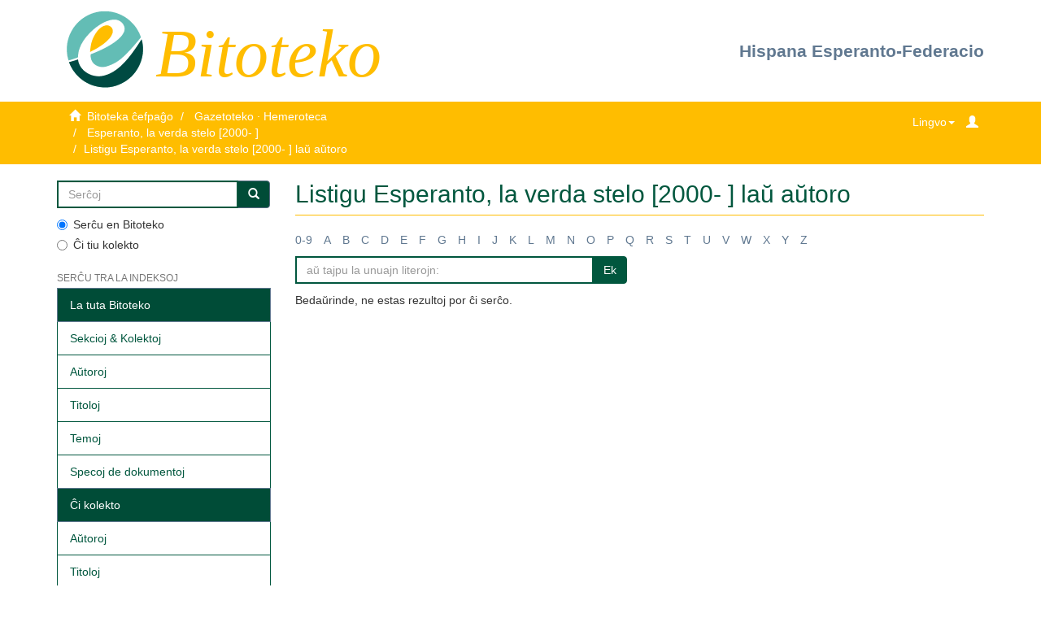

--- FILE ---
content_type: text/html;charset=utf-8
request_url: http://bitoteko.esperanto.es/xmlui/handle/11013/3834/browse?rpp=20&sort_by=-1&type=author&etal=-1&starts_with=S&order=ASC
body_size: 4711
content:
<!DOCTYPE html>
            <!--[if lt IE 7]> <html class="no-js lt-ie9 lt-ie8 lt-ie7" lang="en"> <![endif]-->
            <!--[if IE 7]>    <html class="no-js lt-ie9 lt-ie8" lang="en"> <![endif]-->
            <!--[if IE 8]>    <html class="no-js lt-ie9" lang="en"> <![endif]-->
            <!--[if gt IE 8]><!--> <html class="no-js" lang="en"> <!--<![endif]-->
            <head><META http-equiv="Content-Type" content="text/html; charset=UTF-8">
<meta content="text/html; charset=UTF-8" http-equiv="Content-Type">
<meta content="IE=edge,chrome=1" http-equiv="X-UA-Compatible">
<meta content="width=device-width,initial-scale=1" name="viewport">
<link rel="shortcut icon" href="/xmlui/themes/Mirage2/images/favicon.ico">
<link rel="apple-touch-icon" href="/xmlui/themes/Mirage2/images/apple-touch-icon.png">
<meta name="Generator" content="DSpace 6.2">
<link href="/xmlui/themes/Mirage2/styles/main.css" rel="stylesheet">
<link href="/xmlui/themes/Mirage2/styles/_style.css" rel="stylesheet">
<link type="application/opensearchdescription+xml" rel="search" href="http://aux.esperanto.es:8080/xmlui/open-search/description.xml" title="DSpace">
<script>
                //Clear default text of empty text areas on focus
                function tFocus(element)
                {
                if (element.value == ' '){element.value='';}
                }
                //Clear default text of empty text areas on submit
                function tSubmit(form)
                {
                var defaultedElements = document.getElementsByTagName("textarea");
                for (var i=0; i != defaultedElements.length; i++){
                if (defaultedElements[i].value == ' '){
                defaultedElements[i].value='';}}
                }
                //Disable pressing 'enter' key to submit a form (otherwise pressing 'enter' causes a submission to start over)
                function disableEnterKey(e)
                {
                var key;

                if(window.event)
                key = window.event.keyCode;     //Internet Explorer
                else
                key = e.which;     //Firefox and Netscape

                if(key == 13)  //if "Enter" pressed, then disable!
                return false;
                else
                return true;
                }
            </script><!--[if lt IE 9]>
                <script src="/xmlui/themes/Mirage2/vendor/html5shiv/dist/html5shiv.js"> </script>
                <script src="/xmlui/themes/Mirage2/vendor/respond/dest/respond.min.js"> </script>
                <![endif]--><script src="/xmlui/themes/Mirage2/vendor/modernizr/modernizr.js"> </script>
<title>Listigu Esperanto, la verda stelo [2000-  ] laŭ aŭtoro </title>
<style>
                @font-face {
                    font-family: "Garamond";
                    url("/xmlui/static/fonts/Garamond.ttf") format('truetype');
                    font-style: normal;
                    font-weight: 400;
                    text-rendering: optimizeLegibility;
                }
            </style>
</head><body>
<header>
<div class="container">
<div class="row">
<div class="col-xs-12 col-sm-12 col-md-6 header-wrapper">
<a title="FEE" href="https://www.esperanto.es/"><img title="FEE" alt="FEE" class="logo-fee" src="/xmlui/themes/Mirage2//images/fee/fee_logo.gif"></a>
<h1 id="header-title">Bitoteko</h1>
</div>
<div class="col-xs-12 col-sm-12 col-md-6 header-wrapper header-right">
<a href="https://www.esperanto.es/hef/">Hispana Esperanto-Federacio</a>
</div>
</div>
</div>
</header>
<div class="trail-wrapper hidden-print">
<div class="container">
<div class="row">
<div class="col-xs-6" id="trail-breadcumbs">
<div class="breadcrumb dropdown visible-xs">
<a data-toggle="dropdown" class="dropdown-toggle" role="button" href="#" id="trail-dropdown-toggle">Listigu Esperanto, la verda stelo [2000-  ] laŭ aŭtoro&nbsp;<b class="caret"></b></a>
<ul aria-labelledby="trail-dropdown-toggle" role="menu" class="dropdown-menu">
<li role="presentation">
<a role="menuitem" href="/xmlui/"><i aria-hidden="true" class="glyphicon glyphicon-home"></i>&nbsp;
                        Bitoteka ĉefpaĝo</a>
</li>
<li role="presentation">
<a role="menuitem" href="/xmlui/handle/11013/7">Gazetoteko &middot; Hemeroteca</a>
</li>
<li role="presentation">
<a role="menuitem" href="/xmlui/handle/11013/3834">Esperanto, la verda stelo [2000-  ]</a>
</li>
<li role="presentation" class="disabled">
<a href="#" role="menuitem">Listigu Esperanto, la verda stelo [2000-  ] laŭ aŭtoro</a>
</li>
</ul>
</div>
<ul class="breadcrumb hidden-xs">
<li>
<i aria-hidden="true" class="glyphicon glyphicon-home"></i>&nbsp;
            <a href="/xmlui/">Bitoteka ĉefpaĝo</a>
</li>
<li>
<a href="/xmlui/handle/11013/7">Gazetoteko &middot; Hemeroteca</a>
</li>
<li>
<a href="/xmlui/handle/11013/3834">Esperanto, la verda stelo [2000-  ]</a>
</li>
<li class="active">Listigu Esperanto, la verda stelo [2000-  ] laŭ aŭtoro</li>
</ul>
</div>
<div class="col-xs-6">
<div class="navbar-header pull-right">
<ul class="nav nav-pills pull-left ">
<li>
<form method="get" action="/xmlui/login" style="display: inline">
<button class="navbar navbar-link trail-icons" id="login-xs-button"><b aria-hidden="true" class="glyphicon glyphicon-user"></b></button>
</form>
</li>
</ul>
</div>
<div class="dropdown pull-right" id="language-selector">
<button data-toggle="dropdown" type="button" class="dropdown-toggle"><span>Lingvo</span><span class="caret"></span></button>
<ul data-no-collapse="true" aria-labelledby="language-dropdown-toggle-xs" role="menu" class="dropdown-menu pull-right">
<li role="presentation">
<a href="https://bitoteko.esperanto.es/xmlui/?locale-attribute=eo">Esperanto</a>
</li>
<li role="presentation">
<a href="https://bitoteko.esperanto.es/xmlui/?locale-attribute=es">espa&ntilde;ol</a>
</li>
<li role="presentation">
<a href="https://bitoteko.esperanto.es/xmlui/?locale-attribute=en">english</a>
</li>
</ul>
</div>
<div class="navbar-header pull-right">
<button data-toggle="offcanvas" class="navbar-toggle visible-sm trail-icons" type="button" id="trail-navbar-toggle-sm"><span class="sr-only">Ŝanĝu navigadon</span><span class="icon-bar"></span><span class="icon-bar"></span><span class="icon-bar"></span></button>
</div>
<div class="navbar-header pull-right">
<button type="button" class="navbar-toggle visible-xs trail-icons" data-toggle="offcanvas" id="trail-navbar-toggle-xs"><span class="sr-only">Ŝanĝu navigadon</span><span class="icon-bar"></span><span class="icon-bar"></span><span class="icon-bar"></span></button>
</div>
</div>
</div>
</div>
</div>
<div class="hidden" id="no-js-warning-wrapper">
<div id="no-js-warning">
<div class="notice failure">JavaScript is disabled for your browser. Some features of this site may not work without it.</div>
</div>
</div>
<div class="container" id="main-container">
<div class="row row-offcanvas row-offcanvas-right">
<div class="horizontal-slider clearfix">
<div role="navigation" id="sidebar" class="col-xs-6 col-sm-3 sidebar-offcanvas">
<div class="word-break hidden-print" id="ds-options">
<div class="ds-option-set" id="ds-search-option">
<form method="post" class="" id="ds-search-form" action="/xmlui/discover">
<fieldset>
<div class="input-group">
<input placeholder="Serĉoj" type="text" class="ds-text-field form-control" name="query"><span class="input-group-btn"><button title="Ek" class="ds-button-field btn btn-primary"><span aria-hidden="true" class="glyphicon glyphicon-search"></span></button></span>
</div>
<div class="radio">
<label><input checked value="" name="scope" type="radio" id="ds-search-form-scope-all">Serĉu en Bitoteko</label>
</div>
<div class="radio">
<label><input name="scope" type="radio" id="ds-search-form-scope-container" value="11013/3834">Ĉi tiu kolekto</label>
</div>
</fieldset>
</form>
</div>
<h2 class="ds-option-set-head  h6">Serĉu tra la indeksoj</h2>
<div id="aspect_viewArtifacts_Navigation_list_browse" class="list-group">
<a class="list-group-item active"><span class="h5 list-group-item-heading  h5">La tuta Bitoteko</span></a><a href="/xmlui/community-list" class="list-group-item ds-option">Sekcioj &amp; Kolektoj</a><a href="/xmlui/browse?type=author" class="list-group-item ds-option">Aŭtoroj</a><a href="/xmlui/browse?type=title" class="list-group-item ds-option">Titoloj</a><a href="/xmlui/browse?type=subject" class="list-group-item ds-option">Temoj</a><a href="/xmlui/browse?type=type" class="list-group-item ds-option">Specoj de dokumentoj</a><a class="list-group-item active"><span class="h5 list-group-item-heading  h5">Ĉi kolekto</span></a><a href="/xmlui/handle/11013/3834/browse?type=author" class="list-group-item ds-option">Aŭtoroj</a><a href="/xmlui/handle/11013/3834/browse?type=title" class="list-group-item ds-option">Titoloj</a><a href="/xmlui/handle/11013/3834/browse?type=subject" class="list-group-item ds-option">Temoj</a><a href="/xmlui/handle/11013/3834/browse?type=type" class="list-group-item ds-option">Specoj de dokumentoj</a>
</div>
<h2 class="ds-option-set-head  h6">Mia konto</h2>
<div id="aspect_viewArtifacts_Navigation_list_account" class="list-group">
<a href="/xmlui/login" class="list-group-item ds-option">Ensalutu</a>
</div>
<div id="aspect_viewArtifacts_Navigation_list_context" class="list-group"></div>
<div id="aspect_viewArtifacts_Navigation_list_administrative" class="list-group"></div>
<div id="aspect_discovery_Navigation_list_discovery" class="list-group"></div>
<div class="list-group">
<h2 class="ds-option-set-head  h6">LIGILOJ</h2>
<a class="list-group-item ds-option" href="https://bibliotekojrp.esperanto.es/" target="_blank" title="Biblioteko Juan R&eacute;gulo P&eacute;rez">Biblioteko Juan R&eacute;gulo P&eacute;rez</a><a class="list-group-item ds-option" href="https://www.esperanto.es/tradukotekoes/" target="_blank" title="Tradukoteko">Tradukoteko</a>
</div>
</div>
</div>
<div class="col-xs-12 col-sm-12 col-md-9 main-content">
<div>
<h2 class="ds-div-head page-header first-page-header">Listigu Esperanto, la verda stelo [2000-  ] laŭ aŭtoro </h2>
<div id="aspect_artifactbrowser_ConfigurableBrowse_div_browse-by-author" class="ds-static-div primary">
<div class="ds-static-div browse-navigation-wrapper hidden-print">
<form id="aspect_artifactbrowser_ConfigurableBrowse_div_browse-navigation" class="ds-interactive-div secondary navigation" action="browse" method="post" onsubmit="javascript:tSubmit(this);">
<div class="ds-static-div row">
<div class="ds-static-div col-xs-4 col-sm-12">
<select class="ds-select-field form-control alphabet-select visible-xs alphabet-select visible-xs" name=""><option value="browse?rpp=20&amp;sort_by=-1&amp;type=author&amp;etal=-1&amp;starts_with=0&amp;order=ASC">0-9</option><option value="browse?rpp=20&amp;sort_by=-1&amp;type=author&amp;etal=-1&amp;starts_with=A&amp;order=ASC">A</option><option value="browse?rpp=20&amp;sort_by=-1&amp;type=author&amp;etal=-1&amp;starts_with=B&amp;order=ASC">B</option><option value="browse?rpp=20&amp;sort_by=-1&amp;type=author&amp;etal=-1&amp;starts_with=C&amp;order=ASC">C</option><option value="browse?rpp=20&amp;sort_by=-1&amp;type=author&amp;etal=-1&amp;starts_with=D&amp;order=ASC">D</option><option value="browse?rpp=20&amp;sort_by=-1&amp;type=author&amp;etal=-1&amp;starts_with=E&amp;order=ASC">E</option><option value="browse?rpp=20&amp;sort_by=-1&amp;type=author&amp;etal=-1&amp;starts_with=F&amp;order=ASC">F</option><option value="browse?rpp=20&amp;sort_by=-1&amp;type=author&amp;etal=-1&amp;starts_with=G&amp;order=ASC">G</option><option value="browse?rpp=20&amp;sort_by=-1&amp;type=author&amp;etal=-1&amp;starts_with=H&amp;order=ASC">H</option><option value="browse?rpp=20&amp;sort_by=-1&amp;type=author&amp;etal=-1&amp;starts_with=I&amp;order=ASC">I</option><option value="browse?rpp=20&amp;sort_by=-1&amp;type=author&amp;etal=-1&amp;starts_with=J&amp;order=ASC">J</option><option value="browse?rpp=20&amp;sort_by=-1&amp;type=author&amp;etal=-1&amp;starts_with=K&amp;order=ASC">K</option><option value="browse?rpp=20&amp;sort_by=-1&amp;type=author&amp;etal=-1&amp;starts_with=L&amp;order=ASC">L</option><option value="browse?rpp=20&amp;sort_by=-1&amp;type=author&amp;etal=-1&amp;starts_with=M&amp;order=ASC">M</option><option value="browse?rpp=20&amp;sort_by=-1&amp;type=author&amp;etal=-1&amp;starts_with=N&amp;order=ASC">N</option><option value="browse?rpp=20&amp;sort_by=-1&amp;type=author&amp;etal=-1&amp;starts_with=O&amp;order=ASC">O</option><option value="browse?rpp=20&amp;sort_by=-1&amp;type=author&amp;etal=-1&amp;starts_with=P&amp;order=ASC">P</option><option value="browse?rpp=20&amp;sort_by=-1&amp;type=author&amp;etal=-1&amp;starts_with=Q&amp;order=ASC">Q</option><option value="browse?rpp=20&amp;sort_by=-1&amp;type=author&amp;etal=-1&amp;starts_with=R&amp;order=ASC">R</option><option value="browse?rpp=20&amp;sort_by=-1&amp;type=author&amp;etal=-1&amp;starts_with=S&amp;order=ASC">S</option><option value="browse?rpp=20&amp;sort_by=-1&amp;type=author&amp;etal=-1&amp;starts_with=T&amp;order=ASC">T</option><option value="browse?rpp=20&amp;sort_by=-1&amp;type=author&amp;etal=-1&amp;starts_with=U&amp;order=ASC">U</option><option value="browse?rpp=20&amp;sort_by=-1&amp;type=author&amp;etal=-1&amp;starts_with=V&amp;order=ASC">V</option><option value="browse?rpp=20&amp;sort_by=-1&amp;type=author&amp;etal=-1&amp;starts_with=W&amp;order=ASC">W</option><option value="browse?rpp=20&amp;sort_by=-1&amp;type=author&amp;etal=-1&amp;starts_with=X&amp;order=ASC">X</option><option value="browse?rpp=20&amp;sort_by=-1&amp;type=author&amp;etal=-1&amp;starts_with=Y&amp;order=ASC">Y</option><option value="browse?rpp=20&amp;sort_by=-1&amp;type=author&amp;etal=-1&amp;starts_with=Z&amp;order=ASC">Z</option></select>
<ul id="aspect_artifactbrowser_ConfigurableBrowse_list_jump-list" class="ds-simple-list alphabet list-inline hidden-xs">
<li class="ds-simple-list-item">
<a href="browse?rpp=20&amp;sort_by=-1&amp;type=author&amp;etal=-1&amp;starts_with=0&amp;order=ASC">0-9</a>
</li>
<li class="ds-simple-list-item">
<a href="browse?rpp=20&amp;sort_by=-1&amp;type=author&amp;etal=-1&amp;starts_with=A&amp;order=ASC">A</a>
</li>
<li class="ds-simple-list-item">
<a href="browse?rpp=20&amp;sort_by=-1&amp;type=author&amp;etal=-1&amp;starts_with=B&amp;order=ASC">B</a>
</li>
<li class="ds-simple-list-item">
<a href="browse?rpp=20&amp;sort_by=-1&amp;type=author&amp;etal=-1&amp;starts_with=C&amp;order=ASC">C</a>
</li>
<li class="ds-simple-list-item">
<a href="browse?rpp=20&amp;sort_by=-1&amp;type=author&amp;etal=-1&amp;starts_with=D&amp;order=ASC">D</a>
</li>
<li class="ds-simple-list-item">
<a href="browse?rpp=20&amp;sort_by=-1&amp;type=author&amp;etal=-1&amp;starts_with=E&amp;order=ASC">E</a>
</li>
<li class="ds-simple-list-item">
<a href="browse?rpp=20&amp;sort_by=-1&amp;type=author&amp;etal=-1&amp;starts_with=F&amp;order=ASC">F</a>
</li>
<li class="ds-simple-list-item">
<a href="browse?rpp=20&amp;sort_by=-1&amp;type=author&amp;etal=-1&amp;starts_with=G&amp;order=ASC">G</a>
</li>
<li class="ds-simple-list-item">
<a href="browse?rpp=20&amp;sort_by=-1&amp;type=author&amp;etal=-1&amp;starts_with=H&amp;order=ASC">H</a>
</li>
<li class="ds-simple-list-item">
<a href="browse?rpp=20&amp;sort_by=-1&amp;type=author&amp;etal=-1&amp;starts_with=I&amp;order=ASC">I</a>
</li>
<li class="ds-simple-list-item">
<a href="browse?rpp=20&amp;sort_by=-1&amp;type=author&amp;etal=-1&amp;starts_with=J&amp;order=ASC">J</a>
</li>
<li class="ds-simple-list-item">
<a href="browse?rpp=20&amp;sort_by=-1&amp;type=author&amp;etal=-1&amp;starts_with=K&amp;order=ASC">K</a>
</li>
<li class="ds-simple-list-item">
<a href="browse?rpp=20&amp;sort_by=-1&amp;type=author&amp;etal=-1&amp;starts_with=L&amp;order=ASC">L</a>
</li>
<li class="ds-simple-list-item">
<a href="browse?rpp=20&amp;sort_by=-1&amp;type=author&amp;etal=-1&amp;starts_with=M&amp;order=ASC">M</a>
</li>
<li class="ds-simple-list-item">
<a href="browse?rpp=20&amp;sort_by=-1&amp;type=author&amp;etal=-1&amp;starts_with=N&amp;order=ASC">N</a>
</li>
<li class="ds-simple-list-item">
<a href="browse?rpp=20&amp;sort_by=-1&amp;type=author&amp;etal=-1&amp;starts_with=O&amp;order=ASC">O</a>
</li>
<li class="ds-simple-list-item">
<a href="browse?rpp=20&amp;sort_by=-1&amp;type=author&amp;etal=-1&amp;starts_with=P&amp;order=ASC">P</a>
</li>
<li class="ds-simple-list-item">
<a href="browse?rpp=20&amp;sort_by=-1&amp;type=author&amp;etal=-1&amp;starts_with=Q&amp;order=ASC">Q</a>
</li>
<li class="ds-simple-list-item">
<a href="browse?rpp=20&amp;sort_by=-1&amp;type=author&amp;etal=-1&amp;starts_with=R&amp;order=ASC">R</a>
</li>
<li class="ds-simple-list-item">
<a href="browse?rpp=20&amp;sort_by=-1&amp;type=author&amp;etal=-1&amp;starts_with=S&amp;order=ASC">S</a>
</li>
<li class="ds-simple-list-item">
<a href="browse?rpp=20&amp;sort_by=-1&amp;type=author&amp;etal=-1&amp;starts_with=T&amp;order=ASC">T</a>
</li>
<li class="ds-simple-list-item">
<a href="browse?rpp=20&amp;sort_by=-1&amp;type=author&amp;etal=-1&amp;starts_with=U&amp;order=ASC">U</a>
</li>
<li class="ds-simple-list-item">
<a href="browse?rpp=20&amp;sort_by=-1&amp;type=author&amp;etal=-1&amp;starts_with=V&amp;order=ASC">V</a>
</li>
<li class="ds-simple-list-item">
<a href="browse?rpp=20&amp;sort_by=-1&amp;type=author&amp;etal=-1&amp;starts_with=W&amp;order=ASC">W</a>
</li>
<li class="ds-simple-list-item">
<a href="browse?rpp=20&amp;sort_by=-1&amp;type=author&amp;etal=-1&amp;starts_with=X&amp;order=ASC">X</a>
</li>
<li class="ds-simple-list-item">
<a href="browse?rpp=20&amp;sort_by=-1&amp;type=author&amp;etal=-1&amp;starts_with=Y&amp;order=ASC">Y</a>
</li>
<li class="ds-simple-list-item">
<a href="browse?rpp=20&amp;sort_by=-1&amp;type=author&amp;etal=-1&amp;starts_with=Z&amp;order=ASC">Z</a>
</li>
</ul>
</div>
<div class="ds-static-div col-xs-8 col-sm-12">
<p id="aspect_artifactbrowser_ConfigurableBrowse_p_hidden-fields" class="ds-paragraph hidden">
<input id="aspect_artifactbrowser_ConfigurableBrowse_field_rpp" class="ds-hidden-field form-control" name="rpp" type="hidden" value="20"><input id="aspect_artifactbrowser_ConfigurableBrowse_field_sort_by" class="ds-hidden-field form-control" name="sort_by" type="hidden" value="-1"><input id="aspect_artifactbrowser_ConfigurableBrowse_field_type" class="ds-hidden-field form-control" name="type" type="hidden" value="author"><input id="aspect_artifactbrowser_ConfigurableBrowse_field_etal" class="ds-hidden-field form-control" name="etal" type="hidden" value="-1"><input id="aspect_artifactbrowser_ConfigurableBrowse_field_order" class="ds-hidden-field form-control" name="order" type="hidden" value="ASC">
</p>
<div class="row">
<div class="col-xs-12 col-sm-6">
<p class="input-group">
<input id="aspect_artifactbrowser_ConfigurableBrowse_field_starts_with" class="ds-text-field form-control" placeholder="aŭ tajpu la unuajn literojn:" name="starts_with" type="text" value="" title="Listigu rikordojn komencantajn per jenaj literoj"><span class="input-group-btn"><button id="aspect_artifactbrowser_ConfigurableBrowse_field_submit" class="ds-button-field btn btn-default" name="submit" type="submit">Ek</button></span>
</p>
</div>
</div>
</div>
</div>
</form>
</div>
<form id="aspect_artifactbrowser_ConfigurableBrowse_div_browse-controls" class="ds-interactive-div browse controls hidden" action="browse" method="post" onsubmit="javascript:tSubmit(this);">
<p id="aspect_artifactbrowser_ConfigurableBrowse_p_hidden-fields" class="ds-paragraph hidden">
<input id="aspect_artifactbrowser_ConfigurableBrowse_field_type" class="ds-hidden-field form-control" name="type" type="hidden" value="author">
</p>
<p class="ds-paragraph">Ordo:</p>
<p class="ds-paragraph">
<select id="aspect_artifactbrowser_ConfigurableBrowse_field_order" class="ds-select-field form-control" name="order"><option value="ASC" selected>ascenda</option><option value="DESC">descenda</option></select>
</p>
<p class="ds-paragraph">Rezultoj:</p>
<p class="ds-paragraph">
<select id="aspect_artifactbrowser_ConfigurableBrowse_field_rpp" class="ds-select-field form-control" name="rpp"><option value="5">5</option><option value="10">10</option><option value="20" selected>20</option><option value="40">40</option><option value="60">60</option><option value="80">80</option><option value="100">100</option></select>
</p>
<p class="ds-paragraph">
<button id="aspect_artifactbrowser_ConfigurableBrowse_field_update" class="ds-button-field btn btn-default" name="update" type="submit">Modifu</button>
</p>
</form>
<div id="aspect_artifactbrowser_ConfigurableBrowse_div_browse-by-author-results" class="ds-static-div primary">
<p class="ds-paragraph">Bedaŭrinde, ne estas rezultoj por ĉi serĉo.</p>
</div>
</div>
</div>
</div>
</div>
</div>
</div>
<div>
<div class="container">
<div class="row">
<footer class="col-sm-12">
<div class="col-xs-12" id="footer-wrapper">
<p align="center" class="text-muted">
<a title="Creative Commons by-nc-nd" target="_blank" href="http://creativecommons.org/licenses/by-nc-nd/3.0/deed.es_ES%22">Bajo licencia / Sub licenco Creative Commons<img alt="Creative Commons by-nc-nd" src="/xmlui/themes/Mirage2//images/fee/cc_primary_srr.gif"></a>
</p>
<a href="https://www.esperanto.es/" target="_blank" title="Hispana Esperanto-Federacio">Hispana Esperanto-Federacio</a>
<div>
<p>Via kontribuo estas necesa, via helpo permesos al ni teni la servon</p>
<p>Necesitamos tu ayuda para mantener el servicio.</p>
<p>
<form method="post" action="https://www.paypal.com/cgi-bin/webscr">
<input value="_s-xclick" name="cmd" type="hidden"><input value="B9BPZ8JL4MADY" name="hosted_button_id" type="hidden"><input alt="PayPal. La forma r&aacute;pida y segura de pagar en Internet." name="submit" border="0" src="https://www.paypalobjects.com/es_ES/ES/i/btn/btn_donateCC_LG.gif" type="image"><img style="display: none !important;" height="1" width="1" src="https://www.paypalobjects.com/es_ES/i/scr/pixel.gif" border="0" alt=""></form>
</p>
</div>
<p>
<a title="Contacto" href="/xmlui/contact">Kontakto</a>
</p>
</div>
<a class="hidden" href="/xmlui/htmlmap">&nbsp;</a>
</footer>
</div>
</div>
</div>
<script type="text/javascript">
                         if(typeof window.publication === 'undefined'){
                            window.publication={};
                          };
                        window.publication.contextPath= '/xmlui';window.publication.themePath= '/xmlui/themes/Mirage2/';</script><script>if(!window.DSpace){window.DSpace={};}window.DSpace.context_path='/xmlui';window.DSpace.theme_path='/xmlui/themes/Mirage2/';</script><script src="/xmlui/themes/Mirage2/scripts/theme.js"> </script><script>
                (function(i,s,o,g,r,a,m){i['GoogleAnalyticsObject']=r;i[r]=i[r]||function(){
                (i[r].q=i[r].q||[]).push(arguments)},i[r].l=1*new Date();a=s.createElement(o),
                m=s.getElementsByTagName(o)[0];a.async=1;a.src=g;m.parentNode.insertBefore(a,m)
                })(window,document,'script','//www.google-analytics.com/analytics.js','ga');

                ga('create', 'G-M27CKVQTFY', 'aux.esperanto.es');
                ga('send', 'pageview');
            </script>
</body></html>
